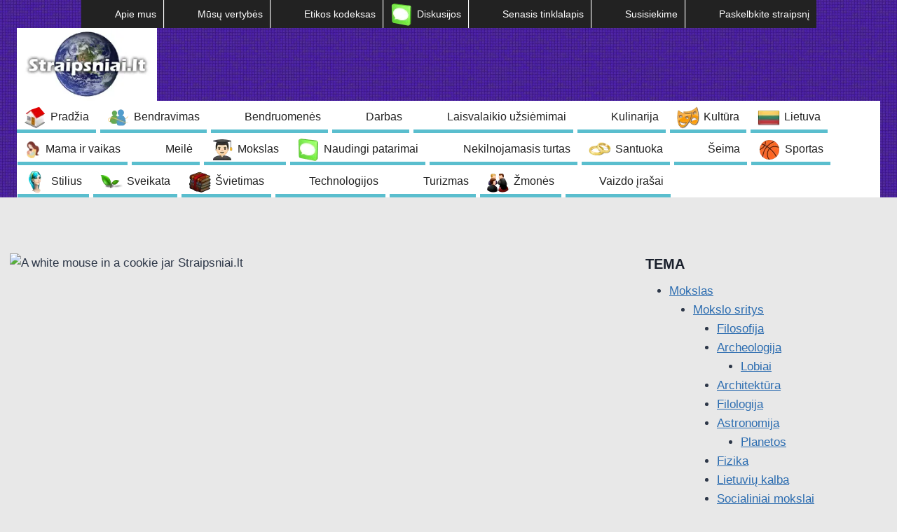

--- FILE ---
content_type: text/html; charset=utf-8
request_url: https://www.google.com/recaptcha/api2/aframe
body_size: 264
content:
<!DOCTYPE HTML><html><head><meta http-equiv="content-type" content="text/html; charset=UTF-8"></head><body><script nonce="EfZdPr20osM4WOei0IkG4g">/** Anti-fraud and anti-abuse applications only. See google.com/recaptcha */ try{var clients={'sodar':'https://pagead2.googlesyndication.com/pagead/sodar?'};window.addEventListener("message",function(a){try{if(a.source===window.parent){var b=JSON.parse(a.data);var c=clients[b['id']];if(c){var d=document.createElement('img');d.src=c+b['params']+'&rc='+(localStorage.getItem("rc::a")?sessionStorage.getItem("rc::b"):"");window.document.body.appendChild(d);sessionStorage.setItem("rc::e",parseInt(sessionStorage.getItem("rc::e")||0)+1);localStorage.setItem("rc::h",'1769268176115');}}}catch(b){}});window.parent.postMessage("_grecaptcha_ready", "*");}catch(b){}</script></body></html>